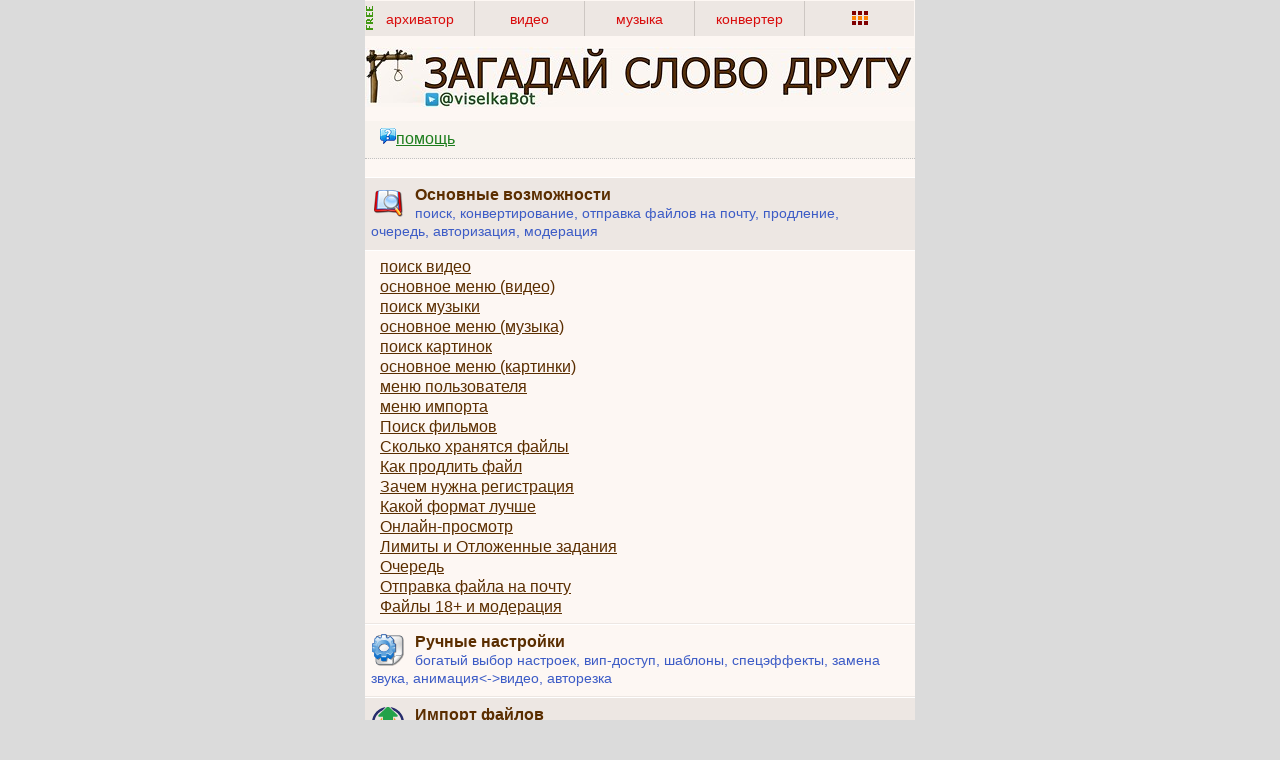

--- FILE ---
content_type: text/html; charset=utf-8
request_url: https://zip.2yxa.mobi/help.php?m=base
body_size: 10350
content:
<!DOCTYPE html PUBLIC "-//WAPFORUM//DTD XHTML Mobile 1.0//EN" "http://www.wapforum.org/DTD/xhtml-mobile10.dtd">
<html xmlns="http://www.w3.org/1999/xhtml" xml:lang="ru" >
<head>
	<meta http-equiv="Content-Type" content="text/html; charset=utf-8" />
	<meta name="viewport" content="width=device-width, initial-scale=1.0"/>
	<meta name="title" content="Как архивировать онлайн"/>
	<meta property="og:site_name" content="Два Уха"/>
	<meta property="og:title" content="Как архивировать онлайн"/>
<title>Как архивировать онлайн :: 2yxa.ru</title>
	<meta property="og:image" content="https://wap.2yxa.mobi/ico/og_image/image_rubric_video.jpg?v5"/>
	<meta property="og:image:width" content="1200" />
	<meta property="og:image:height" content="630" />
	<meta name="twitter:card" content="summary_large_image" />

<link rel="stylesheet" type="text/css" href="/ico/css/comp_v2.css?v35g"/>
<style type="text/css">
.bottom a{color:#D90D0D;}
.okirv, .okirv a{color:#000;background-color:#FDE1CC;}
.okirv{border-bottom:1px solid #eDd1bC;border-top:1px solid #FDf1dC;text-align:center;}
.greki{padding:2px;}
.style_center{padding:3px 0px;}
.molko{border: 4px double #ABABAB;text-align:center;}
</style>
<!-- Yandex.RTB -->
<!--//<script>window.yaContextCb=window.yaContextCb||[]</script>
<script src="https://yandex.ru/ads/system/context.js" async></script>
//-->

<link rel="apple-touch-icon" sizes="180x180" href="/ico/favicons/favicon_2yxa_180x180.png"/>
<link rel="icon" type="image/png" href="/ico/favicons/favicon_2yxa_32x32.png" sizes="32x32"/>
<link rel="icon" type="image/png" href="/ico/favicons/favicon_2yxa_192x192.png" sizes="192x192"/>
<link rel="icon" type="image/png" href="/ico/favicons/favicon_2yxa_256x256.png" sizes="256x256"/>
<link rel="icon" type="image/png" href="/ico/favicons/favicon_2yxa_384x384.png" sizes="384x384"/>
<link rel="icon" type="image/png" href="/ico/favicons/favicon_2yxa_512x512.png" sizes="512x512"/>
<link rel="alternate icon" href="/favicon.ico" sizes="16x16"/>
</head>
<body>
<div id="main">


<script type="text/javascript">
function vsplyt(state){document.getElementById('jaokno').style.display = state;document.getElementById('nepok').style.display = state;}
</script>

<div onclick="vsplyt('none')" id="nepok"></div>
<div id="jaokno">
<ul class="list_menu">

	<li class="odin"><a href="/api/?section=video">Поиск видео</a></li>
	<li class="dva"><a href="/api/?section=audio">Поиск музыки</a></li>
	<li class="odin"><a href="/api/?section=cnv">Онлайн-конвертер</a></li>
	<li class="odin"><a href="/api/?section=image">поиск картинок</a></li>
	<li class="odin"><a href="https://video.2yxa.mobi/online.php?">Онлайн-сервисы</a></li>
	<li class="dva"><a href="/api/?section=lib">библиотека</a></li>
	<li class="odin"><a href="/api/?section=anime">аниме</a></li>
	<li class="dva"><a href="/api/?section=project">игра Виселица</a></li>
	<li class="odin"><a href="/api/?section=doc">Умный сайт</a></li>

</ul>
</div>

<div id="fixed-start"></div>
<div id="fixed-header">
	<div id="logo-free">&#160;&#160;</div>
	<div class="navtab bottom dva">
<table cellspacing="0" cellpadding="0" border="0" width="100%">
	<tr>
		<td><a href="https://zip.2yxa.mobi/?">архиватор</a></td>
		<td><a href="https://next.2yxa.mobi/?">видео</a></td>
		<td><a href="https://next.2yxa.mobi/mus.php?">музыка</a></td>
		<td><a href="https://next.2yxa.mobi/import.php?">конвертер</a></td>
		<td class="last"><a href="javascript:void(0)" onclick="vsplyt('block')"><img src="/ico/popmenu.gif" alt="дом"/></a></td>
		</tr>
</table>
</div>
</div>
<div class="siterubric siterubric_with-media"><a class="siterubric__link" href="https://t.me/viselkaBot?start=duel-0"><img src="/ico/imagerubric/image_up_viselkabot_550x60.jpg?s5" alt="Виселица" width="100%" /></a></div>

	<div class="left15 caption">
		<img src="/ico/help_16x16.png" alt=""/><a href="/help.php?">помощь</a>
		
	</div>



<br/>




<div class="nl dva hulk">
	<a href="/help.php?m=base" class="vse">
	<img src="/ico/base.png" class="cst" alt=""/>
	<b>Основные возможности</b><br/>
	<span class="sm fio">поиск, конвертирование, отправка файлов на почту, продление, очередь, авторизация, модерация</span>
	</a>
	<div class="clear">&#160;</div>

</div>

<div class="nl">
<div style="margin:2px 10px;"><a href="/help.php?lvl=poiskv">поиск видео</a></div>
<div style="margin:2px 10px;"><a href="/help.php?lvl=shema">основное меню (видео)</a></div>
<div style="margin:2px 10px;"><a href="/help.php?lvl=poiskm">поиск музыки</a></div>
<div style="margin:2px 10px;"><a href="/help.php?lvl=shemam">основное меню (музыка)</a></div>
<div style="margin:2px 10px;"><a href="/help.php?lvl=poiskk">поиск картинок</a></div>
<div style="margin:2px 10px;"><a href="/help.php?lvl=shemak">основное меню (картинки)</a></div>
<div style="margin:2px 10px;"><a href="/help.php?lvl=menu">меню пользователя</a></div>
<div style="margin:2px 10px;"><a href="/help.php?lvl=imenu">меню импорта</a></div>
<div style="margin:2px 10px;"><a href="/help.php?lvl=film">Поиск фильмов</a></div>
<div style="margin:2px 10px;"><a href="/help.php?lvl=time">Сколько хранятся файлы</a></div>
<div style="margin:2px 10px;"><a href="/help.php?lvl=cont">Как продлить файл</a></div>
<div style="margin:2px 10px;"><a href="/help.php?lvl=aut">Зачем нужна регистрация</a></div>
<div style="margin:2px 10px;"><a href="/help.php?lvl=format">Какой формат лучше</a></div>
<div style="margin:2px 10px;"><a href="/help.php?lvl=online">Онлайн-просмотр</a></div>
<div style="margin:2px 10px;"><a href="/help.php?lvl=night">Лимиты и Отложенные задания</a></div>
<div style="margin:2px 10px;"><a href="/help.php?lvl=que">Очередь</a></div>
<div style="margin:2px 10px;"><a href="/help.php?lvl=mail">Отправка файла на почту</a></div>
<div style="margin:2px 10px;"><a href="/help.php?lvl=moder">Файлы 18+ и модерация</a></div></div>


<div class="nl odin hulk">
	<a href="/help.php?m=mconv" class="vse">
	<img src="/ico/mconv.png" class="cst" alt=""/>
	<b>Ручные настройки</b><br/>
	<span class="sm fio">богатый выбор настроек, вип-доступ, шаблоны, спецэффекты, замена звука, анимация&lt;-&gt;видео, авторезка</span>
	</a>
	<div class="clear">&#160;</div>

</div>




<div class="nl dva hulk">
	<a href="/help.php?m=upload" class="vse">
	<img src="/ico/upload.png" class="cst" alt=""/>
	<b>Импорт файлов</b><br/>
	<span class="sm fio">Конвертирование своих файлов и файлов с других сайтов</span>
	</a>
	<div class="clear">&#160;</div>

</div>




<div class="nl odin hulk">
	<a href="/help.php?m=services" class="vse">
	<img src="/ico/services.png" class="cst" alt=""/>
	<b>Онлайн-сервисы</b><br/>
	<span class="sm fio">конвертирование собственных файлов, архивирование/разархивирование, конвертер ссылок, редактирование картинок</span>
	</a>
	<div class="clear">&#160;</div>

</div>




<div class="nl dva hulk">
	<a href="/help.php?m=add" class="vse">
	<img src="/ico/add.png" class="cst" alt=""/>
	<b>Ещё ...</b><br/>
	<span class="sm fio">основные настройки,сколько серверов, аудиокниги, ошибки, вопросы</span>
	</a>
	<div class="clear">&#160;</div>

</div>


<br/>
<div class="sm knp_all"><a href="/report.php?backurl=" class="knp_std" style="margin-bottom:10px;">сообщить<br/>об ошибке</a></div><div class="style_center"><script>
(function UTCoreInitialization() {
	if(window.UTInventoryCore) {
		new window.UTInventoryCore({
			type: "sticky",
			host: 619,
			content: false,
			width: 400,
			height: 225,
			playMode: "autoplay",
			align: "right",
			verticalAlign: "bottom",
			openTo: "open-creativeView",
			infinity: true,
			infinityTimer: 1,
			infinityStopOnClose: true,
			interfaceType: 0,
			withoutIframe: true,
			mobile: {
				align: "center",
				verticalAlign: "bottom",
			},
		});
		return;
	}
	setTimeout(UTCoreInitialization, 100);
})();
</script></div><div class="siterubric siterubric_with-media"><a class="siterubric__link" href="https://doc.2yxa.mobi/darwin/"><img src="/ico/imagerubric/img_darwin_550x60.jpg?s5" alt="Премия Дарвина" width="100%" /></a></div>
<div class="navtab bottom dva">
<table cellspacing="0" cellpadding="0" border="0" width="100%">
	<tr>
		<td><a href="https://next.2yxa.mobi/cab.php?" title="меню">меню</a></td>
		<td><a href="https://next.2yxa.mobi/?" title="видео">видео</a></td>
		<td><a href="https://next.2yxa.mobi/mus.php?" title="музыка">музыка</a></td>
		<td><a href="https://next.2yxa.mobi/import.php?" title="конвертер">конвертер</a></td>
		<td class="last"><a href="https://next.2yxa.mobi/image.php?" title="картинки">картинки</a></td>
	</tr>
</table>
</div>

<div class="left15 sm knp_all topper10">
<!--//	<a href="/" class="knp_brown">Поиск видео</a>//-->
	<a href="/razdel.php?" class="knp_brown">Разделы</a>
	<a href="/help.php?" class="knp_brown">помощь</a>
	<a href="/discussion.php?" class="knp_brown">написать о проблеме</a>
</div>
<div align="right" style="margin-top:-1.3rem" class="right15"><img src="/ico/18over_gray.png" alt="18+"><br/><a href="https://mobtop.ru/in/"><img src="https://mobtop.ru/.gif" alt="MobTop"/></a></div>


<script src="https://sdk.adlook.tech/inventory/core.js" async type="text/javascript"></script>



	<div class="sm fio left15">06:11:53</div>

</div>
</body>
</html>


--- FILE ---
content_type: text/css
request_url: https://zip.2yxa.mobi/ico/css/comp_v2.css?v35g
body_size: 10345
content:
@media screen and (min-width: 550px) {
    body {max-width:550px !important;}
}
body{background-color:#DBDBDB;font:normal medium Verdana,sans-serif;color:#000;max-width:550px;margin:auto;overflow-wrap:break-word;}
#main{background-color:#fdf7f3;}
.content{padding:15px;}
a:link, a:visited{text-decoration:underline;color:#5B2E00;display:inline-block;}
a:hover{text-decoration:none;}
form{}
button{border:1px solid #aaa;background:none;}

h1{font-size:medium;font-weight:bold;}
h2{font-size:medium;}
h1.text,h2.text{padding-bottom:10px;}
h1.porte{padding-top:10px;padding-bottom:10px;color:rgb(33,66,57);background:#f8e6e3 url(/ico/doc/subnav-bg.png) 0 50% repeat-x;}
.biglet{font-size:1.5em;}
.biglet a{text-decoration:none;margin:5px;border: 1px solid #cccaca;width:1.5em;height:1.5em;text-align:center;}
.highlight{font-weight:bold;}

.right5{padding-right:5px;}
.right15{padding-right:15px;}
.left5{padding-left:5px;}
.left15{padding-left:15px;}
.wider{padding-top:5px;padding-bottom:5px;}
.wider5{padding-top:5px;padding-bottom:5px;}
.wider10{padding-top:10px;padding-bottom:10px;}
.topper5{padding-top:5px;}
.topper10{padding-top:10px;}
.page{margin:2px 0px;}
.page a{text-decoration:none;display:inline-block;background:#ede7e3;padding:3px 6px;border:1px solid #ababab;}
.submit{text-transform: uppercase;}
.submit, a.button{border:1px solid #aaa;text-align:center;background:#FDE1CC url(/ico/tabsline-bg.gif) 0 50% repeat-x;text-decoration:none;color:#000;cursor:pointer;}
.submit:hover, a.button:hover{opacity:.75}
a.button{margin:5px;padding:4px;}
a.button_r:link, a.button_r:visited {
  text-decoration: underline;
  display: inline-block;
  padding: 5px;
  border-radius: 5px;
}
form textarea{width:95%;height:80px;position:relative;z-index:90;}
input,textarea,select{background-color:#fff;margin:5px 0px;padding:8px;border:solid 1px #b7b7b7;font-size:90%;}
.nl, .mbob{border-bottom:1px solid #ede7e3;border-top:1px solid #fff;padding:5px 5px;}
.nl img, .mbob img{margin-right:5px;}

ul.hr{padding:0px 0px 0px 15px;}
ul.hr li{display:inline;margin-right:5px;border: 1px solid #cccaca;padding:3px;}
ul.hr li a{margin-bottom:10px;}

a.s{background:#D3E8ED;}
a.z{background:#FFDD82;}
.kor, .kor a{color:#9A8791;}
.kor a{text-decoration:none;}
a.knp{color:#9A8791;padding:2px;border:1px solid #9A8791;text-decoration:none;}
.y{background:#fefac2;border:1px solid #D5B0A2;padding:4px 15px;}
.mark-hq{background: url(/ico/hq_icon.png) no-repeat;background-position: right 10px top 2px;}

.sin{color:#D90D0D;}
.sm, .bottom{font-size:0.9rem;}
.fio{color:#3D5CC6;}
.dva{background:#ede7e3;}
.odin{background:#fdf7f3;}
.blockquote{padding:10px 4px;border-left: 5px solid #9A8791;}
.odin .blockquote{background:#EDE7E3;}
.dva .blockquote{background:#FDF7F3;}

img{border-style:none;}

.hulk{padding:1px;position:relative;}
.hulk img.cst, img.overlay{float:left;padding:1px;margin-right:10px;}
.hulk .overlay {position:absolute;top:5px;left:5px;width:22px;height:22px;}
.hulk a.vse, .mbob a{display:block;text-decoration:none;}
.hulk a.vse{padding:7px 15px 7px 5px;}
img.holyday{border: 3px solid #FF0000;}
a.sh{width:85%;}
.zel, a.zel, .hulk a b:hover{color:#1C7D1C;text-decoration:none;}
.clear{clear:both;overflow:hidden;height:1px;line-height:1px;font-size:1px;}

.caption{border-bottom:1px dotted #c1c1c1;background:#F8F3EE;padding-bottom:10px;padding-top:7px;}
.caption a{color:#1C7D1C;}



.navbar{border-bottom:1px dotted #ababab;padding-bottom:5px;padding-top:5px;}
/*.navtab{margin:1px 0px;}*/
#fixed-start{padding-top:37px;}
#fixed-header{position:fixed;top:0px;width:100%;max-width:550px !important;z-index:99;padding-top:1px;padding-bottom:1px;background-color:#fdf7f3;}
#logo-vip, #logo-free{position:fixed;top:5px;height:25px;}
#logo-vip{background: url(/ico/logo_vip_rotate_small.png) no-repeat;}
#logo-free{background: url(/ico/logo_free_rotate_small.png) no-repeat;}
.navtab td{text-align:center;width:20%;}
.navtab td a{display:block;border-right:solid 1px #cdc7c3;height:25px;padding-top:10px;text-decoration:none;}
.navtab td a sup{color:black;line-height:0;vertical-align:top;}
.navtab td a:hover,.navbar td a.active{background-color:#fdf7f3;}
.navtab .last a{border-right-color:#fdf7f3;}

label{width: 28px;height: 27px;display: block;position: relative;float:left;margin:5px;}
input[type="checkbox"] + span.check{position: absolute;left: 0; top: 0;width: 100%; height: 100%;background: url(/ico/check-box-icon.png) no-repeat;cursor: pointer;}
input[type="checkbox"]:checked + span.check{background-position: 0 -28px;}

#nepok,#jaokno{display:none;position:fixed;left:0;right:0;top:0;bottom:0;}
#nepok{opacity:0.3;background-color:rgba(1, 1, 1, 0.725);z-index:100;overflow:auto;}
#jaokno{max-width:550px;height:0;margin:80px auto;z-index:200;}
.list_menu{margin-left:30%;width:60%;margin-top:0;}
.list_menu li{margin-left:-40px;text-align:center;position:relative;border-bottom:1px solid #5B2E00;list-style-type:none;z-index:5;}
.list_menu li:hover{background-color:#fde1cc;}
.list_menu li a{text-decoration:none;padding:10px;display:block;color:#1C7D1C;font-weight:bold;}

.emptyspace,.siterubric{margin:10px 0px}
.siterubric a{margin:0;padding:0}
div.hr{height: 1px;margin:20px 50px;border-bottom:1px solid #eDd1bC;}
div.hr_short{height: 1px;margin:10px 15px;border-bottom:1px solid #eDd1bC;}
.fast_dw a{display:block;text-decoration:none;text-align:center;color:#3D5CC6;padding:5px 0px}

.all__tags{
  font-size: 14px
}
.all__tags a {
  text-decoration: none;
  margin-left: 12px;
  -webkit-transition: all .4s;
  transition: all .4s;
  border-bottom: solid 1px rgba(255,255,255,0)
}
.all__tags a:hover{
  -webkit-transition-duration: .1s;
  transition-duration: .1s;
  border-bottom: solid 1px
}

.section_tags a{color:#1C7D1C;}
.section_hands a{color:#602E00;}
.section_fast a{color:#617282;}

.add-comment-btn, .add-comment-btn a{color:#000;background-color:#ede7e3;}
.add-comment-btn{border-bottom:1px solid #eae4e0;border-top:1px solid #f2eae6;text-align:center;}
.knp_border{border:1px solid #cccaca;padding:5px 0px;}
.knp_all a{text-decoration:none;padding:1px 3px;}
.radius a{text-decoration:none;border-radius: 5px}
.bg_grey, a.knp_grey{background-color:#eee;color:#602E00;}
.bg_brown, a.knp_brown{background-color:#602E00;color:#D3E8ED;}
.bg_darkgrey, a.knp_darkgrey{background-color:#5E4D4D;color:#FDE1CC;}
.bg_yellow, a.knp_yellow{background:#FFDD82;}
.bg_mgn, a.knp_mgn{background-color:#FDE1CC;border:1px solid #aaa;color:#000;}
.bg_std, a.knp_std{background-color:#ede7e3;border:1px solid #aaa;}

.login-form {/*display: flex;*/flex-direction: column;}
.form-control {margin-bottom: 1rem;}
.form-textarea {margin-bottom: 1rem;}
form.login-form * {box-sizing: border-box;}
.btn-single {width:33%;}
.btn-double {width:70%;}

.color_goldenrod, a.color_goldenrod{color:#FFDD82;}
.color_peach, a.color_peach{color:#FDE1CC;}
.color_shoko, a.color_shoko{color:#D5B0A2;}
.color_hazel, a.color_hazel{color:#FDCEAC;}
.color_putty, a.color_putty{color:#9A8791;}
.color_dimgray, a.color_dimgray{color:#5E4D4D;}
.color_cyan, a.color_cyan{color:#D3E8ED;}
.color_green, a.color_green{color:#00E600;}
.color_brown, a.color_brown{color:#602E00;}
.color_red, a.color_red{color:#DF0D0D;}

blockquote {
 margin: 1.5rem 0 0.5rem 0;
 color: #231E28;
 padding: 20px 20px 20px 50px;
 border-left: 8px solid #999;
 position: relative;
 background: #fef5e4;
 font-family: 'Lato', sans-serif;
}
blockquote:before{
 content: "\201C";
 font-family: Arial;
 color: #999;
 font-size: 70px;
 position: absolute;
 left: 15px;
 top: 5px;
}
blockquote p {
 font-style: italic;
 font-size: 18px;
 margin-top: 0;
}
blockquote cite{color:#3D5CC6;}
blockquote cite img {
  float: left;
  margin-right: 15px;
  width: 50px;
  height: 50px;
  margin-left: -2.5rem;
  border-radius: 50%
}
.w-one{width:50%}
.w-file{width:100%}
.w-20{width:20%}
.w-25{width:25%}
.w-30{width:30%}
.w-33{width:33%}
.w-40{width:40%}
.w-50{width:50%}
.w-60{width:60%}
.w-70{width:70%}
.w-80{width:80%}
.w-90{width:90%}
.w-full{width:100%}
.justify-center{-ms-flex-pack:center;justify-content:center}
.items-center{-ms-flex-align:center;align-items:center;text-align:center;}
.items-right{-ms-flex-align:right;align-items:right;text-align:right;}
.flex{display:-ms-flexbox;display:flex}
.uppercase{text-transform:uppercase}
.newyearbanner{background: url(/ico/newyear_left.png) no-repeat,url(/ico/newyear_right.png) no-repeat 100% 0;}
#newyear-banner{background: url(/ico/newyear-letters3.png) no-repeat;background-position: left 15px top 0px;}
#mart8-banner{background: url(/ico/header_up_8march.jpg) no-repeat;background-position: left 15px top 5px;}

.user__status{background:#ede7e3; border:1px solid #5E4D4D;color:#602E00;font-size:81.25%;line-height:123.076%;padding:9px 36px 9px 9px;word-wrap:break-word;}
.user__status-wrap{margin-top:20px;}
.user__status:after{content:'';position:absolute;display:block;height:0;width:0;bottom:100%;left:32px;border:8px solid transparent;border-bottom-color:#5E4D4D;}
.button_view{display:inline-block;}
.button_contain{margin-top:10px;-ms-flex-align:center;align-items:center;text-align:right;}
img.major{width:45%;min-width:120px;max-height:180px;}

@media screen and (min-width: 320px) {
	img.frame{width:320px;}
	.bytwo li{width:50%;float:left;}
	.bytwo li:last-child{width:100%;float:none;}
}

@media screen and (max-width: 319px) {
	img.frame{width:93%;}
	.bytwo li{width:auto;}
	.bytwo li:last-child{width:auto;}
}




.side5{margin-left:5px}
.side7{margin-left:7px}
.side10{margin-left:10px}
.side15{margin-left:15px}
.bytwo{margin:0;padding:0;list-style-type:none;}
.popic{float:left;padding:15px 10px;}
.info{padding:1px 15px;border:1px solid #9A8791;background:#FFDD82;}
.rating, .rating a{text-decoration:none;margin:3px 0px;}
.navi{margin:8px 4px;}
.belowtitle{margin-left:15px;margin-top:-10px}
a.button_options{border:1px solid #aaa;text-align:center;font-size:medium;background-color:#ede7e3;text-decoration:none;color:#000;padding:15px;margin:5px;cursor:pointer;}
.text_options{margin:10px 50px;border-bottom:solid 1px #eDd1bC;text-align:right;color:#1C7D1C;}